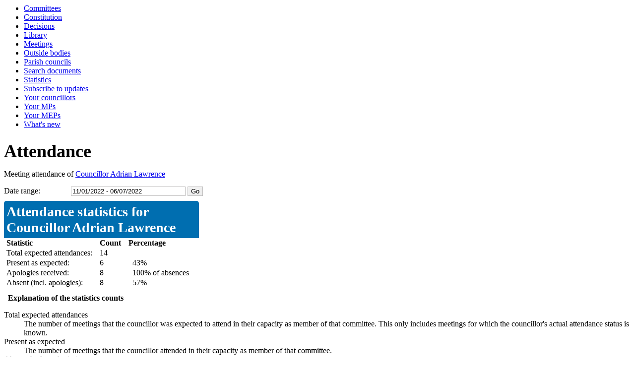

--- FILE ---
content_type: text/html; charset=utf-8
request_url: https://democracy.west-norfolk.gov.uk/mgAttendance.aspx?UID=151&DR=11%2F01%2F2022%20-%2006%2F07%2F2022
body_size: 13793
content:
<html><!-- Modern.gov Reverse CMS --><head><meta http-equiv='X-UA-Compatible' content='IE=edge, chrome=1' /><meta name="DC.title"  content="Attendance record - Councillor Adrian Lawrence"/>
<meta name="DC.description"  content="A summary of the meeting attendance of Councillor Adrian Lawrence, 11 January 2022 - 6 July 2022"/>
<meta name="DC.date" scheme="W3CDTF"  content="2026-01-20"/>
<meta name="DC.date.modified" scheme="W3CDTF"  content="2023-06-26"/>
<meta name="DC.date.created" scheme="W3CDTF"  content="2015-05-11"/>
<meta name="DC.coverage.temporal"  content="2022-01-11/2022-07-06"/>
<meta name="DC.subject" scheme="eGMS.IPSV"  content="Government, politics and public administration"/>
<meta name="DC.subject" scheme="eGMS.IPSV"  content="Local government"/>
<meta name="DC.subject" scheme="eGMS.IPSV"  content="Decision making"/>

<link type="text/css" href="jquery-ui/css/Smoothness/jquery-ui-1.10.2.custom.min.css" rel="stylesheet" /> 
<link type="text/css" href="jquery-ui/Add-ons/mg.jqueryaddons.css" rel="stylesheet" /> 
	<link rel="stylesheet" href="SiteSpecific/ssMgStyles.css" type="text/css" media="all" />
	<link rel="stylesheet" href="SiteSpecific/ssWordStyles.css" type="text/css" media="all" />
<title>Attendance record - Councillor Adrian Lawrence</title></head><body><ul><li><a href="mgListCommittees.aspx?bcr=1" title="Link to committee structure">Committees</a></li><li><a href="ieListDocuments.aspx?CId=429&Mid=2220&Ver=4&bcr=1&info=1" title="Link to Constitution">Constitution</a></li><li><a href="mgDelegatedDecisions.aspx?bcr=1&amp;DM=0&amp;DS=2&amp;K=0&amp;DR=&amp;V=0" title="Link to register of decisions">Decisions</a></li><li><a href="ecCatDisplay.aspx?bcr=1&amp;sch=doc" title="Link to library of standard documents">Library</a></li><li><a href="ieDocHome.aspx?bcr=1" title="Link to information about committee meetings">Meetings</a></li><li><a href="mgListOutsideBodies.aspx?bcr=1" title="Link to Outside Bodies">Outside bodies</a></li><li><a href="mgParishCouncilDetails.aspx?bcr=1" title="Link to parish council details">Parish councils</a></li><li><a href="ieDocSearch.aspx?bcr=1" title="Link to free text search">Search documents</a></li><li><a href="mgStatsReports.aspx?bcr=1" title="Link to statistics reports">Statistics</a></li><li><a href="mgRegisterKeywordInterest.aspx?bcr=1" title="Link to Subscribe to Updates">Subscribe to updates</a></li><li><a href="mgMemberIndex.aspx?bcr=1" title="Link to your councillors">Your councillors</a></li><li><a href="mgMemberIndexMP.aspx?bcr=1" title="Link to your MPs">Your MPs</a></li><li><a href="mgMemberIndexMEP.aspx?bcr=1" title="Link to your MEPs">Your MEPs</a></li><li><a href="mgWhatsNew.aspx?bcr=1" title="Link to what's new">What's new</a></li></ul><div id="modgov"><div class="panel-heading"><h1 class="panel-title">Attendance</h1></div>
				
			
<script type="text/javascript">
	if(window.$ModernGov === undefined)
	{
		Object.defineProperty(window, "$ModernGov", { value: {} });
		Object.defineProperty($ModernGov, "Settings", {value: {} });
		Object.defineProperty($ModernGov, "Translations", {value: {} });
		Object.defineProperty($ModernGov.Settings, "DisableDateTimePickers", { value: false });
Object.defineProperty($ModernGov.Settings, "RequiredLanguage", { value: -1 });

	}
</script>
	<div class="panel-body" >

	<form   action="mgAttendance.aspx"  method="post" id="mgFormDateSelect" >
		<div class="mgHiddenField" >
		<input type="hidden" name="hUserID" value="151" />
		<input type="hidden" name="bAll" value="0" />
		<!--[if IE]>
		<input type="text" style="display: none;" disabled="disabled" size="1" /><![endif]-->
		</div>

		<p>Meeting attendance of <a  href="mgUserInfo.aspx?UID=151"  title="Link&#32;to&#32;user&#32;information&#32;for&#32;Councillor&#32;Adrian&#32;Lawrence">Councillor Adrian Lawrence</a></p>
		
		<div class="mgFormRow" >
	<label  for="DateRange"   >Date range&#58;</label>
	<input type="text" class=" mgDateRangeField"  id="DateRange" name="DateRange" size="27" value="11&#47;01&#47;2022&#32;-&#32;06&#47;07&#47;2022" title="Date range" />
		<input  class="btn btn-sm btn-primary"  type="submit" name="Submit" value="Go" />
</div>
	</form>

	
	<table  id='mgattendbreakdown' class="mgStatsTable tablesorter"  summary="Table of attendance statistics">
	<caption  class="mgSectionTitle" >Attendance statistics for Councillor Adrian Lawrence</caption>
	<tr>
		<th abbr="Statistic" scope="col">Statistic</th>
		<th abbr="Count" scope="col">Count</th>
					<th abbr="Percent" scope="col">Percentage</th>

	</tr>
	<tr>
		<td>Total expected attendances:</td><td>14</td>
					<td  colspan="4" ></td>
	</tr>
	<tr>
		<td>Present as expected:</td>
		<td>6</td>
					<td  colspan="4" >&nbsp;&nbsp;43%</td>
	</tr>
		<tr>
		<td>Apologies received:</td><td>8</td>
					<td colspan="4">&nbsp;&nbsp;100% of absences</td>
	</tr>

	<tr>
		<td >Absent (incl. apologies):</td><td>8</td>
					<td colspan="4" >&nbsp;&nbsp;57%</td>

	</tr>

	</table>
<p class="mgSubItemTitleTxt">Explanation of the statistics counts</p>
	<dl title="An explanation of the columns in the statistics table">
	<dt title="Total expected column">Total expected attendances</dt><dd>The number of meetings that the councillor was expected to attend in their capacity as member of that committee.  This only includes meetings for which the councillor's actual attendance status is known. </dd>
	<dt title="Present column">Present as expected</dt><dd>The number of meetings that the councillor attended in their capacity as member of that committee.</dd>
	<dt title="Absent (incl. apologies)">Absent (incl. apologies)</dt><dd>Meetings not attended, where the councillor is a member of the committee, including apologies submitted.</dd>

<dt title="(nis)">(nis)</dt><dd>This information is not included in the summary statistics above.</dd>
	</dl>

 <p  class="mgLabel" >Other meeting statistics options</p> 
<ul  class="mgActionList" >

		    <li><a  href="mgAttendanceSummary.aspx?UID=151&amp;DR=11%2f01%2f2022-06%2f07%2f2022"  title="Link&#32;to&#32;attendance&#32;summary&#32;for&#32;the&#32;committees&#32;that&#32;Councillor&#32;Adrian&#32;Lawrence&#32;attended">View statistics for each committee attended</a></li>

</ul>
				<table class="mgStatsTable tablesorter"  summary="Meeting summary for Councillor Adrian Lawrence">
				<caption  class="mgSectionTitle" >Meeting summary for Councillor Adrian Lawrence</caption>	
				<thead>
				<tr>
					<th abbr="Date" scope="col">Date</th>
                    <th abbr="Meeting" scope="col">Committee Meeting</th>
					<th abbr="Attendance" scope="col">Attendance</th>
				</tr>
                </thead>
                <tbody>
 				    <tr><td>11&#47;01&#47;2022, 15&#58;30</td> <!-- #20126 FB71970 -->
 				    <td><a  href="ieListDocuments.aspx?CId=134&amp;MeetingId=4860"  title="Link&#32;to&#32;Cabinet&#32;meeting&#32;details&#32;for&#32;11&#47;01&#47;2022,&#32;15&#58;30">Cabinet <span  class="mgHide" >,11&#47;01&#47;2022, 15&#58;30</span></a></td> <!-- #20126 FB71970 -->
<td>Apologies received				</td></tr>
 				    <tr><td>09&#47;02&#47;2022, 10&#58;00</td> <!-- #20126 FB71970 -->
 				    <td><a  href="ieListDocuments.aspx?CId=134&amp;MeetingId=4861"  title="Link&#32;to&#32;Cabinet&#32;meeting&#32;details&#32;for&#32;09&#47;02&#47;2022,&#32;10&#58;00">Cabinet <span  class="mgHide" >,09&#47;02&#47;2022, 10&#58;00</span></a></td> <!-- #20126 FB71970 -->
<td>Present				</td></tr>
 				    <tr><td>15&#47;03&#47;2022, 15&#58;30</td> <!-- #20126 FB71970 -->
 				    <td><a  href="ieListDocuments.aspx?CId=134&amp;MeetingId=4862"  title="Link&#32;to&#32;Cabinet&#32;meeting&#32;details&#32;for&#32;15&#47;03&#47;2022,&#32;15&#58;30">Cabinet <span  class="mgHide" >,15&#47;03&#47;2022, 15&#58;30</span></a></td> <!-- #20126 FB71970 -->
<td>Present				</td></tr>
 				    <tr><td>11&#47;04&#47;2022, 14&#58;00</td> <!-- #20126 FB71970 -->
 				    <td><a  href="ieListDocuments.aspx?CId=134&amp;MeetingId=5316"  title="Link&#32;to&#32;Cabinet&#32;meeting&#32;details&#32;for&#32;11&#47;04&#47;2022,&#32;14&#58;00">Cabinet <span  class="mgHide" >,11&#47;04&#47;2022, 14&#58;00</span></a></td> <!-- #20126 FB71970 -->
<td>Apologies received				</td></tr>
 				    <tr><td>08&#47;06&#47;2022, 15&#58;00</td> <!-- #20126 FB71970 -->
 				    <td><a  href="ieListDocuments.aspx?CId=134&amp;MeetingId=5390"  title="Link&#32;to&#32;Cabinet&#32;meeting&#32;details&#32;for&#32;08&#47;06&#47;2022,&#32;15&#58;00">Cabinet <span  class="mgHide" >,08&#47;06&#47;2022, 15&#58;00</span></a></td> <!-- #20126 FB71970 -->
<td>Apologies received				</td></tr>
 				    <tr><td>21&#47;06&#47;2022, 15&#58;30</td> <!-- #20126 FB71970 -->
 				    <td><a  href="ieListDocuments.aspx?CId=134&amp;MeetingId=5361"  title="Link&#32;to&#32;Cabinet&#32;meeting&#32;details&#32;for&#32;21&#47;06&#47;2022,&#32;15&#58;30">Cabinet <span  class="mgHide" >,21&#47;06&#47;2022, 15&#58;30</span></a></td> <!-- #20126 FB71970 -->
<td>Apologies received				</td></tr>
 				    <tr><td>24&#47;06&#47;2022, 10&#58;00</td> <!-- #20126 FB71970 -->
 				    <td><a  href="ieListDocuments.aspx?CId=134&amp;MeetingId=5404"  title="Link&#32;to&#32;Cabinet&#32;meeting&#32;details&#32;for&#32;24&#47;06&#47;2022,&#32;10&#58;00">Cabinet <span  class="mgHide" >,24&#47;06&#47;2022, 10&#58;00</span></a></td> <!-- #20126 FB71970 -->
<td>Apologies received				</td></tr>
 				    <tr><td>01&#47;02&#47;2022, 16&#58;30</td> <!-- #20126 FB71970 -->
 				    <td><a  href="ieListDocuments.aspx?CId=380&amp;MeetingId=5160"  title="Link&#32;to&#32;Corporate&#32;Performance&#32;Panel&#32;meeting&#32;details&#32;for&#32;01&#47;02&#47;2022,&#32;16&#58;30">Corporate Performance Panel <span  class="mgHide" >,01&#47;02&#47;2022, 16&#58;30</span></a></td> <!-- #20126 FB71970 -->
<td>Apologies received				</td></tr>
 				    <tr><td>16&#47;06&#47;2022, 16&#58;30</td> <!-- #20126 FB71970 -->
 				    <td><a  href="ieListDocuments.aspx?CId=380&amp;MeetingId=5421"  title="Link&#32;to&#32;Corporate&#32;Performance&#32;Panel&#32;meeting&#32;details&#32;for&#32;16&#47;06&#47;2022,&#32;16&#58;30">Corporate Performance Panel <span  class="mgHide" >,16&#47;06&#47;2022, 16&#58;30</span></a></td> <!-- #20126 FB71970 -->
<td>Apologies received				</td></tr>
 				    <tr><td>25&#47;01&#47;2022, 16&#58;30</td> <!-- #20126 FB71970 -->
 				    <td><a  href="ieListDocuments.aspx?CId=151&amp;MeetingId=4867"  title="Link&#32;to&#32;Council&#32;meeting&#32;details&#32;for&#32;25&#47;01&#47;2022,&#32;16&#58;30">Council <span  class="mgHide" >,25&#47;01&#47;2022, 16&#58;30</span></a></td> <!-- #20126 FB71970 -->
<td>Present				</td></tr>
 				    <tr><td>23&#47;02&#47;2022, 16&#58;30</td> <!-- #20126 FB71970 -->
 				    <td><a  href="ieListDocuments.aspx?CId=151&amp;MeetingId=4868"  title="Link&#32;to&#32;Council&#32;meeting&#32;details&#32;for&#32;23&#47;02&#47;2022,&#32;16&#58;30">Council <span  class="mgHide" >,23&#47;02&#47;2022, 16&#58;30</span></a></td> <!-- #20126 FB71970 -->
<td>Present				</td></tr>
 				    <tr><td>23&#47;03&#47;2022, 16&#58;30</td> <!-- #20126 FB71970 -->
 				    <td><a  href="ieListDocuments.aspx?CId=151&amp;MeetingId=5305"  title="Link&#32;to&#32;Council&#32;meeting&#32;details&#32;for&#32;23&#47;03&#47;2022,&#32;16&#58;30">Council <span  class="mgHide" >,23&#47;03&#47;2022, 16&#58;30</span></a></td> <!-- #20126 FB71970 -->
<td>Present				</td></tr>
 				    <tr><td>25&#47;04&#47;2022, 16&#58;30</td> <!-- #20126 FB71970 -->
 				    <td><a  href="ieListDocuments.aspx?CId=151&amp;MeetingId=4869"  title="Link&#32;to&#32;Council&#32;meeting&#32;details&#32;for&#32;25&#47;04&#47;2022,&#32;16&#58;30">Council <span  class="mgHide" >,25&#47;04&#47;2022, 16&#58;30</span></a></td> <!-- #20126 FB71970 -->
<td>Present				</td></tr>
 				    <tr><td>12&#47;05&#47;2022, 16&#58;30</td> <!-- #20126 FB71970 -->
 				    <td><a  href="ieListDocuments.aspx?CId=151&amp;MeetingId=5353"  title="Link&#32;to&#32;Council&#32;meeting&#32;details&#32;for&#32;12&#47;05&#47;2022,&#32;16&#58;30">Council <span  class="mgHide" >,12&#47;05&#47;2022, 16&#58;30</span></a></td> <!-- #20126 FB71970 -->
<td>Apologies received				</td></tr>
		</tbody></table>	
<div class="mgHelpLine" >	
	</div>	

</div>
<div class="mgFooter panel-footer" >		

	<p>&nbsp;</p>

<input type="hidden" value="false" id="hidIsExtLinkNewWindow" name="hidIsExtLinkNewWindow"/>


    <script src="edit-doc-activex.js" type="text/javascript"></script>

    <script type="text/javascript" src="jquery-ui/js/jquery-3.5.1.min.js"></script>
    <script type="text/javascript" src="jquery-ui/js/jquery-ui-1.12.1.custom.min.js"></script>

    <script type="text/javascript">
	var mgJQuery = jQuery.noConflict(true);
        var thisFormValidator;
    </script>

    <script type="text/javascript" src="jquery-ui/json/json2.js"></script>
    <script type="text/javascript" src="jquery-ui/Add-ons/mg.jqueryaddons.min.js"></script>
    <script type="text/javascript" src="mgAjaxScripts.js"></script> 
    
	    <script type="text/javascript" src="mgGraphScripts.js"></script> 
          
    <script type="text/javascript">
        function CommonAjaxInit()
        {
            Common_DocumentReady(false, 0);	// FB16622 - Default changed from Mark T's original to 0 thereby disabling it if no value set.
        }

        mgJQuery(document).ready(CommonAjaxInit);

        //FB39842 RBFRS Website - Modern.Gov Councillors Page. JK
        mgJQuery(window).on('load', function ()
        {
            Common_WindowLoad();
        });

    </script>  
</div>


</div></body></html><!-- modern.gov reverse cms: undefined-->